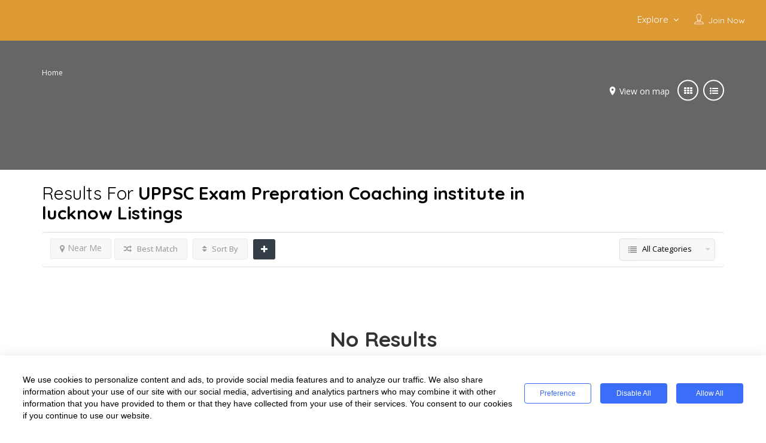

--- FILE ---
content_type: text/html; charset=utf-8
request_url: https://www.google.com/recaptcha/api2/aframe
body_size: 266
content:
<!DOCTYPE HTML><html><head><meta http-equiv="content-type" content="text/html; charset=UTF-8"></head><body><script nonce="s4RRD6tTuEigL2KNwj062w">/** Anti-fraud and anti-abuse applications only. See google.com/recaptcha */ try{var clients={'sodar':'https://pagead2.googlesyndication.com/pagead/sodar?'};window.addEventListener("message",function(a){try{if(a.source===window.parent){var b=JSON.parse(a.data);var c=clients[b['id']];if(c){var d=document.createElement('img');d.src=c+b['params']+'&rc='+(localStorage.getItem("rc::a")?sessionStorage.getItem("rc::b"):"");window.document.body.appendChild(d);sessionStorage.setItem("rc::e",parseInt(sessionStorage.getItem("rc::e")||0)+1);localStorage.setItem("rc::h",'1769461874737');}}}catch(b){}});window.parent.postMessage("_grecaptcha_ready", "*");}catch(b){}</script></body></html>

--- FILE ---
content_type: text/css
request_url: https://classdigest.com/wp-content/themes/listingpro/assets/css/mapbox.css
body_size: 10415
content:
.leaflet-container{background:#fff;outline:0;overflow:hidden;-ms-touch-action:none}.leaflet-container *,.leaflet-container:after,.leaflet-container:before{-webkit-box-sizing:border-box;-moz-box-sizing:border-box;box-sizing:border-box}.leaflet-container .marker-description img{margin-bottom:10px}.leaflet-container a{text-decoration:none}.leaflet-container .mapbox-button,.leaflet-container.dark .mapbox-button{background-color:#3887be;display:inline-block;height:40px;line-height:40px;text-decoration:none;white-space:nowrap;text-overflow:ellipsis}.leaflet-container .mapbox-button:hover,.leaflet-container.dark .mapbox-button:hover{background-color:#3bb2d0}.leaflet-image-layer,.leaflet-layer,.leaflet-map-pane,.leaflet-marker-icon,.leaflet-marker-pane,.leaflet-marker-shadow,.leaflet-overlay-pane,.leaflet-overlay-pane svg,.leaflet-popup-pane,.leaflet-shadow-pane,.leaflet-tile,.leaflet-tile-container,.leaflet-tile-pane,.leaflet-zoom-box{position:absolute;left:0;top:0}.leaflet-marker-icon,.leaflet-marker-shadow,.leaflet-tile{-webkit-user-drag:none;-webkit-user-select:none;-moz-user-select:none;user-select:none}.leaflet-marker-icon,.leaflet-marker-shadow{display:block}.leaflet-tile{filter:inherit;visibility:hidden}.leaflet-tile-loaded{visibility:inherit}.leaflet-zoom-box{width:0;height:0}.leaflet-tile-pane{z-index:2}.leaflet-objects-pane{z-index:3}.leaflet-overlay-pane{z-index:4}.leaflet-shadow-pane{z-index:5}.leaflet-marker-pane{z-index:6}.leaflet-popup-pane{z-index:7}.leaflet-control{position:relative;z-index:7;pointer-events:auto;float:left;clear:both}.leaflet-right .leaflet-control{float:right}.leaflet-top .leaflet-control{margin-top:10px}.leaflet-bottom .leaflet-control{margin-bottom:10px}.leaflet-left .leaflet-control{margin-left:10px}.leaflet-right .leaflet-control{margin-right:10px}.leaflet-bottom,.leaflet-top{position:absolute;z-index:1000;pointer-events:none}.leaflet-top{top:0}.leaflet-right{right:0}.leaflet-bottom{bottom:0}.leaflet-left{left:0}.leaflet-fade-anim .leaflet-popup,.leaflet-fade-anim .leaflet-tile{opacity:0;-webkit-transition:opacity .2s linear;-moz-transition:opacity .2s linear;-o-transition:opacity .2s linear;transition:opacity .2s linear}.leaflet-fade-anim .leaflet-map-pane .leaflet-popup,.leaflet-fade-anim .leaflet-tile-loaded{opacity:1}.leaflet-zoom-anim .leaflet-zoom-animated{-webkit-transition:-webkit-transform .25s cubic-bezier(0,0,.25,1);-moz-transition:-moz-transform .25s cubic-bezier(0,0,.25,1);-o-transition:-o-transform .25s cubic-bezier(0,0,.25,1);transition:transform .25s cubic-bezier(0,0,.25,1)}.leaflet-pan-anim .leaflet-tile,.leaflet-touching .leaflet-zoom-animated,.leaflet-zoom-anim .leaflet-tile{-webkit-transition:none;-moz-transition:none;-o-transition:none;transition:none}.leaflet-zoom-anim .leaflet-zoom-hide{visibility:hidden}.leaflet-container{cursor:-webkit-grab;cursor:-moz-grab}.leaflet-container.leaflet-clickable,.leaflet-container.map-clickable,.leaflet-marker-icon,.leaflet-overlay-pane path{cursor:pointer}.leaflet-control,.leaflet-popup-pane{cursor:auto}.leaflet-dragging,.leaflet-dragging .leaflet-clickable,.leaflet-dragging .leaflet-container,.leaflet-dragging .map-clickable{cursor:move;cursor:-webkit-grabbing;cursor:-moz-grabbing}.leaflet-zoom-box{background:#fff;border:2px dotted #202020;opacity:.5}.leaflet-bar,.leaflet-control-layers{background-color:#fff;border:1px solid #999;border-color:rgba(0,0,0,.4);border-radius:3px;box-shadow:none}.leaflet-bar a,.leaflet-bar a:hover{color:#404040;color:rgba(0,0,0,.75);border-bottom:1px solid #ddd;border-bottom-color:rgba(0,0,0,.1)}.leaflet-bar a:active,.leaflet-bar a:hover{background-color:#f8f8f8;cursor:pointer}.leaflet-bar a:hover:first-child{border-radius:3px 3px 0 0}.leaflet-bar a:hover:last-child{border-bottom:0;border-radius:0 0 3px 3px}.leaflet-bar a:hover:only-of-type{border-radius:3px}.leaflet-bar .leaflet-disabled{cursor:default;opacity:.75}.leaflet-control-zoom-in,.leaflet-control-zoom-out{display:block;content:'';text-indent:-999em}.leaflet-control-layers .leaflet-control-layers-list,.leaflet-control-layers-expanded .leaflet-control-layers-toggle{display:none}.leaflet-control-layers-expanded .leaflet-control-layers-list{display:block;position:relative}.leaflet-control-layers-expanded{background:#fff;padding:6px 10px 6px 6px;color:#404040;color:rgba(0,0,0,.75)}.leaflet-control-layers-selector{margin-top:2px;position:relative;top:1px}.leaflet-control-layers label{display:block}.leaflet-control-layers-separator{height:0;border-top:1px solid #ddd;border-top-color:rgba(0,0,0,.1);margin:5px -10px 5px -6px}.leaflet-container .leaflet-control-attribution{background-color:rgba(255,255,255,.5);margin:0;box-shadow:none}.leaflet-container .leaflet-control-attribution a,.leaflet-container .map-info-container a{color:#404040}.leaflet-control-attribution a:hover,.map-info-container a:hover{color:inherit;text-decoration:underline}.leaflet-control-attribution,.leaflet-control-scale-line{padding:0 5px}.leaflet-left .leaflet-control-scale{margin-left:5px}.leaflet-bottom .leaflet-control-scale{margin-bottom:5px}.leaflet-container .leaflet-control-attribution.leaflet-compact-attribution{margin:10px;background:#fff;border-radius:3px 13px 13px 3px;padding:3px 31px 3px 3px;visibility:hidden}.leaflet-control-attribution.leaflet-compact-attribution:hover{visibility:visible}.leaflet-control-attribution.leaflet-compact-attribution:after{content:'';background-color:#fff;background-color:rgba(255,255,255,.5);background-position:0 -78px;border-radius:50%;position:absolute;display:inline-block;width:26px;height:26px;vertical-align:middle;bottom:0;z-index:1;visibility:visible;cursor:pointer}.leaflet-control-attribution.leaflet-compact-attribution:hover:after{background-color:#fff}.leaflet-right .leaflet-control-attribution.leaflet-compact-attribution:after{right:0}.leaflet-left .leaflet-control-attribution.leaflet-compact-attribution:after{left:0}.leaflet-control-scale-line{background-color:rgba(255,255,255,.5);border:1px solid #999;border-color:rgba(0,0,0,.4);border-top:0;padding:2px 5px 1px;white-space:nowrap;overflow:hidden}.leaflet-control-scale-line:not(:first-child){border-top:2px solid #ddd;border-top-color:rgba(0,0,0,.1);border-bottom:0;margin-top:-2px}.leaflet-control-scale-line:not(:first-child):not(:last-child){border-bottom:2px solid #777}.leaflet-popup{position:absolute;text-align:center;pointer-events:none}.leaflet-popup-content-wrapper{padding:1px;text-align:left;pointer-events:all}.leaflet-popup-close-button+.leaflet-popup-content-wrapper .leaflet-popup-content{padding-top:15px}.leaflet-popup-tip-container{width:20px;height:20px;margin:0 auto;position:relative;display:none}.leaflet-popup-tip{width:0;height:0;margin:0;border-left:10px solid transparent;border-right:10px solid transparent;border-top:10px solid #fff;box-shadow:none}.leaflet-popup-close-button{text-indent:-999em;position:absolute;top:0;right:0;pointer-events:all}.leaflet-popup-close-button:hover{background-color:#f8f8f8}.leaflet-popup-scrolled{overflow:auto;border-bottom:1px solid #ddd;border-top:1px solid #ddd}.leaflet-div-icon{background:#fff;border:1px solid #999;border-color:rgba(0,0,0,.4)}.leaflet-editing-icon{border-radius:3px}.leaflet-bar a,.leaflet-control-layers-toggle,.leaflet-popup-close-button,.map-tooltip.closable .close,.mapbox-button-icon:before,.mapbox-icon{content:'';display:inline-block;width:26px;height:26px;vertical-align:middle;background-repeat:no-repeat}.leaflet-bar a{display:block}.leaflet-container.dark .map-tooltip .close,.leaflet-control-attribution:after,.leaflet-control-layers-toggle,.leaflet-control-zoom-in,.leaflet-control-zoom-out,.leaflet-popup-close-button,.map-tooltip .close,.mapbox-icon{opacity:.75;background-image:url([data-uri]);background-repeat:no-repeat;background-size:26px 260px}.leaflet-container.dark .leaflet-control-attribution:after,.leaflet-container.dark .leaflet-control-layers-toggle,.leaflet-container.dark .leaflet-control-zoom-in,.leaflet-container.dark .leaflet-control-zoom-out,.leaflet-container.dark .mapbox-icon,.mapbox-button-icon:before{opacity:1;background-image:url(../images/icons-ffffff@2x.png);background-size:26px 260px}.leaflet-bar .leaflet-control-zoom-in{background-position:0 0}.leaflet-bar .leaflet-control-zoom-out{background-position:0 -26px}.leaflet-popup-close-button,.map-tooltip.closable .close{background-position:-3px -55px;width:20px;height:20px;border-radius:0 3px 0 0;display:none}.mapbox-icon-info{background-position:0 -78px}.leaflet-control-layers-toggle{background-position:0 -104px}.mapbox-icon.mapbox-icon-share,.mapbox-icon.mapbox-icon-share:before{background-position:0 -130px}.mapbox-icon.mapbox-icon-geocoder,.mapbox-icon.mapbox-icon-geocoder:before{background-position:0 -156px}.mapbox-icon-facebook,.mapbox-icon-facebook:before{background-position:0 -182px}.mapbox-icon-twitter,.mapbox-icon-twitter:before{background-position:0 -208px}.mapbox-icon-pinterest,.mapbox-icon-pinterest:before{background-position:0 -234px}.map-legends,.map-tooltip{max-width:300px}.map-legends .map-legend{padding:10px}.map-tooltip{z-index:999999;padding:10px;min-width:180px;max-height:400px;overflow:auto;opacity:1;-webkit-transition:opacity 150ms;-moz-transition:opacity 150ms;-o-transition:opacity 150ms;transition:opacity 150ms}.map-tooltip .close{text-indent:-999em;overflow:hidden;display:none}.map-tooltip.closable .close{position:absolute;top:0;right:0;border-radius:3px}.map-tooltip.closable .close:active{background-color:#f8f8f8}.leaflet-control-interaction{position:absolute;top:10px;right:10px;width:300px}.leaflet-popup-content .marker-title{font-weight:700}.leaflet-control .mapbox-button{background-color:#fff;border:1px solid #ddd;border-color:rgba(0,0,0,.1);padding:5px 10px;border-radius:3px}.mapbox-modal>div{position:absolute;top:0;left:0;width:100%;height:100%;z-index:-1;overflow-y:auto}.mapbox-modal.active>div{z-index:99999;transition:all .2s,z-index 0 0}.mapbox-modal .mapbox-modal-mask{background:rgba(0,0,0,.5);opacity:0}.mapbox-modal.active .mapbox-modal-mask{opacity:1}.mapbox-modal .mapbox-modal-content{-webkit-transform:translateY(-100%);-moz-transform:translateY(-100%);-ms-transform:translateY(-100%);transform:translateY(-100%)}.mapbox-modal.active .mapbox-modal-content{-webkit-transform:translateY(0);-moz-transform:translateY(0);-ms-transform:translateY(0);transform:translateY(0)}.mapbox-modal-body{position:relative;background:#fff;padding:20px;z-index:1000;width:50%;margin:20px 0 20px 25%}.mapbox-share-buttons{margin:0 0 20px}.mapbox-share-buttons a{width:33.3333%;border-left:1px solid #fff;text-align:center;border-radius:0}.mapbox-share-buttons a:last-child{border-radius:0 3px 3px 0}.mapbox-share-buttons a:first-child{border:0;border-radius:3px 0 0 3px}.mapbox-modal input{width:100%;height:40px;padding:10px;border:1px solid #ddd;border-color:rgba(0,0,0,.1);color:rgba(0,0,0,.5)}.leaflet-control.mapbox-control-info{margin:5px 30px 10px 10px;min-height:26px}.leaflet-right .leaflet-control.mapbox-control-info{margin:5px 10px 10px 30px}.mapbox-info-toggle{background-color:#fff;background-color:rgba(255,255,255,.5);border-radius:50%;position:absolute;bottom:0;left:0;z-index:1}.leaflet-right .mapbox-control-info .mapbox-info-toggle{left:auto;right:0}.mapbox-info-toggle:hover{background-color:#fff}.map-info-container{background:#fff;padding:3px 5px 3px 27px;display:none;position:relative;bottom:0;left:0;border-radius:13px 3px 3px 13px}.leaflet-right .map-info-container{left:auto;right:0;padding:3px 27px 3px 5px;border-radius:3px 13px 13px 3px}.mapbox-control-info.active .map-info-container{display:inline-block}.leaflet-container .mapbox-improve-map{font-weight:700}.leaflet-control-mapbox-geocoder{position:relative}.leaflet-control-mapbox-geocoder.searching{opacity:.75}.leaflet-control-mapbox-geocoder .leaflet-control-mapbox-geocoder-wrap{background:#fff;position:absolute;border:1px solid #999;border-color:rgba(0,0,0,.4);overflow:hidden;left:26px;height:28px;width:0;top:-1px;border-radius:0 3px 3px 0;opacity:0;-webkit-transition:opacity 100ms;-moz-transition:opacity 100ms;-o-transition:opacity 100ms;transition:opacity 100ms}.leaflet-control-mapbox-geocoder.active .leaflet-control-mapbox-geocoder-wrap{width:180px;opacity:1}.leaflet-bar .leaflet-control-mapbox-geocoder-toggle,.leaflet-bar .leaflet-control-mapbox-geocoder-toggle:hover{border-bottom:0}.leaflet-control-mapbox-geocoder-toggle{border-radius:3px}.leaflet-control-mapbox-geocoder.active,.leaflet-control-mapbox-geocoder.active .leaflet-control-mapbox-geocoder-toggle{border-top-right-radius:0;border-bottom-right-radius:0}.leaflet-control-mapbox-geocoder .leaflet-control-mapbox-geocoder-form input{background:0 0;border:0;width:180px;padding:0 0 0 10px;height:26px;outline:0}.leaflet-control-mapbox-geocoder-results{width:180px;position:absolute;left:26px;top:25px;border-radius:0 0 3px 3px}.leaflet-control-mapbox-geocoder.active .leaflet-control-mapbox-geocoder-results{background:#fff;border:1px solid #999;border-color:rgba(0,0,0,.4)}.leaflet-control-mapbox-geocoder-results a,.leaflet-control-mapbox-geocoder-results span{padding:0 10px;text-overflow:ellipsis;white-space:nowrap;display:block;width:100%;font-size:12px;line-height:26px;text-align:left;overflow:hidden}.leaflet-container.dark .leaflet-control .leaflet-control-mapbox-geocoder-results a:hover,.leaflet-control-mapbox-geocoder-results a:hover{background:#f8f8f8;opacity:1}.leaflet-right .leaflet-control-mapbox-geocoder-results,.leaflet-right .leaflet-control-mapbox-geocoder-wrap{left:auto;right:26px}.leaflet-right .leaflet-control-mapbox-geocoder-wrap{border-radius:3px 0 0 3px}.leaflet-right .leaflet-control-mapbox-geocoder.active,.leaflet-right .leaflet-control-mapbox-geocoder.active .leaflet-control-mapbox-geocoder-toggle{border-radius:0 3px 3px 0}.leaflet-bottom .leaflet-control-mapbox-geocoder-results{top:auto;bottom:25px;border-radius:3px 3px 0 0}.mapbox-logo-true:before{content:'';display:inline-block;width:61px;height:19px;vertical-align:middle}.mapbox-logo-true{background-repeat:no-repeat;background-size:61px 19px;background-image:url([data-uri])}.leaflet-container.dark .leaflet-bar{background-color:#404040;border-color:#202020;border-color:rgba(0,0,0,.75)}.leaflet-container.dark .leaflet-bar a{color:#404040;border-color:rgba(0,0,0,.5)}.leaflet-container.dark .leaflet-bar a:active,.leaflet-container.dark .leaflet-bar a:hover{background-color:#505050}.leaflet-container.dark .leaflet-control-attribution,.leaflet-container.dark .leaflet-control-attribution:after,.leaflet-container.dark .map-info-container,.leaflet-container.dark .mapbox-info-toggle{background-color:rgba(0,0,0,.5);color:#f8f8f8}.leaflet-container.dark .leaflet-control-attribution a,.leaflet-container.dark .leaflet-control-attribution a:hover,.leaflet-container.dark .map-info-container a,.leaflet-container.dark .map-info-container a:hover{color:#fff}.leaflet-container.dark .leaflet-control-attribution:hover:after{background-color:#000}.leaflet-container.dark .leaflet-control-layers-list span{color:#f8f8f8}.leaflet-container.dark .leaflet-control-layers-separator{border-top-color:rgba(255,255,255,.1)}.leaflet-container.dark .leaflet-bar a.leaflet-disabled,.leaflet-container.dark .leaflet-control .mapbox-button.disabled{background-color:#252525;color:#404040}.leaflet-container.dark .leaflet-control-mapbox-geocoder>div{border-color:#202020;border-color:rgba(0,0,0,.75)}.leaflet-container.dark .leaflet-control .leaflet-control-mapbox-geocoder-results a{border-color:#ddd #202020;border-color:rgba(0,0,0,.1) rgba(0,0,0,.75)}.leaflet-container.dark .leaflet-control .leaflet-control-mapbox-geocoder-results span{border-color:#202020;border-color:rgba(0,0,0,.75)}@media only screen and (max-width:800px){.mapbox-modal-body{width:83.3333%;margin-left:8.3333%}}@media only screen and (max-width:640px){.mapbox-modal-body{width:100%;height:100%;margin:0}}@media print{.mapbox-improve-map{display:none}}.leaflet-vml-shape{width:1px;height:1px}.lvml{behavior:url(#default#VML);display:inline-block;position:absolute}.leaflet-container img.leaflet-tile{max-width:none!important}.leaflet-container img.leaflet-marker-icon{max-width:none}.leaflet-container img.leaflet-image-layer{max-width:15000px!important}.leaflet-overlay-pane svg{-moz-user-select:none}.leaflet-oldie .mapbox-modal .mapbox-modal-content{display:none}.leaflet-oldie .mapbox-modal.active .mapbox-modal-content{display:block}.map-tooltip{width:280px\8}.leaflet-oldie .leaflet-container.dark .map-tooltip .close,.leaflet-oldie .leaflet-control-layers-toggle,.leaflet-oldie .leaflet-control-zoom-in,.leaflet-oldie .leaflet-control-zoom-out,.leaflet-oldie .leaflet-popup-close-button,.leaflet-oldie .map-tooltip .close,.leaflet-oldie .mapbox-icon{background-image:url([data-uri])}.leaflet-oldie .leaflet-container.dark .leaflet-control-layers-toggle,.leaflet-oldie .leaflet-container.dark .leaflet-control-zoom-in,.leaflet-oldie .leaflet-container.dark .leaflet-control-zoom-out,.leaflet-oldie .leaflet-container.dark .mapbox-icon,.leaflet-oldie .mapbox-button-icon:before{background-image:url([data-uri])}.leaflet-oldie .mapbox-logo-true{background-image:none}

--- FILE ---
content_type: text/javascript
request_url: https://classdigest.com/wp-content/plugins/listingpro-plugin/assets/js/main.js
body_size: 1020
content:
jQuery(function() {
    var tabs = jQuery("#tabs").tabs();
    jQuery('#tabsbtn').click(function() {
        var ul = tabs.find("ul");
        var list = Number(ul.find("li").length) + 1;
        var place1 = jQuery('#tabs-1').find('input').attr('placeholder');
        var place2 = jQuery('#tabs-1').find('textarea').attr('placeholder');
        var FAQMain = jQuery('div#tabs').data('faqtitle');
        var FaqTItle = jQuery('.faq-btns').find('li').children('a').data('faq-text');
        var FaqTItle = FaqTItle.replace(/[^A-Za-z]+/g, '');
        jQuery("<li><a href='#tab" + list + "'>" + FaqTItle + " " + list + "</a></li>").appendTo(ul);
        if( jQuery(this).hasClass('style2-tabsbtn') )
        {
            var content = "<div class='col-md-2'><label for='faq-" + list + "'>" + FAQMain + " " + list + "</label></div><div class='col-md-10'> <div class='form-group'><input type='text' class='form-control' name='faq[" + list + "]' id='faq-" + list + "' placeholder='" + place1 + "'></div><div class='form-group'><textarea class='form-control' name='faqans[" + list + "]' rows='8' id='faq-ans-" + list + "' placeholder='" + place2 + "'></textarea></div></div>";
        }
        else
        {
            var content = "<div class='form-group'><label for='faq-" + list + "'>" + FAQMain + " " + list + "</label><input type='text' class='form-control' name='faq[" + list + "]' id='faq-" + list + "' placeholder='" + place1 + "'></div><div class='form-group'><textarea class='form-control' name='faqans[" + list + "]' rows='8' id='faq-ans-" + list + "' placeholder='" + place2 + "'></textarea></div>";
        }

        jQuery("<div id='tab" + list + "'>" + content + "</div>").appendTo(tabs);
        tabs.tabs("refresh")
    });

    jQuery(".jFiler-input-dragDrop").click(function() {
        jQuery("#filer_input").click()
    });
    
    jQuery(document).on('click', '.jFiler-item-trash-action', function() {
		$this = jQuery(this);
		
		if($this.hasClass('lpsavedcrossgall')){
			$selectedImagesCount1 = jQuery('.lplistgallery').attr('data-savedgallerysize');
			$selectedImagesCount1 = $selectedImagesCount1-1;
			jQuery('.lplistgallery').attr('data-savedgallerysize', $selectedImagesCount1);
			jQuery('.filediv').attr('data-savedgallerysize', $selectedImagesCount1);
			
			
			$selectedImagesWeight = jQuery('.lplistgallery').attr('data-savedgallweight');
            $selectedImagesWeight = parseFloat($selectedImagesWeight);
			$selectedImagesWeight = $selectedImagesWeight.toFixed(3);
			$thisweight = $this.closest('.filediv').attr('data-savedgallweight');
            $thisweight = parseFloat($thisweight)
			$thisweight = $thisweight.toFixed(3);            
			$selectedImagesWeight = $selectedImagesWeight - $thisweight;
			jQuery('.lplistgallery').attr('data-savedgallweight', $selectedImagesWeight);
			
		}
		
        jQuery(this).parent().find('.jFiler-item-container').fadeOut();
        jQuery(this).closest('ul.jFiler-items-grid').fadeOut();
        jQuery(this).fadeOut();
        jQuery(this).next('input').attr('name', 'listImg_remove[]');
        jQuery(this).parent().parent().parent().remove();
    });
    
    jQuery(document).on('change', 'input#already-account', function(e) {
        if (jQuery(this).is(':checked')) {
            jQuery('.lp-submit-no-account').fadeOut(500, function(e) {
                jQuery('.lp-submit-have-account').fadeIn(500)
            })
        } else {
            jQuery('.lp-submit-have-account').fadeOut(500, function(e) {
                jQuery('.lp-submit-no-account').fadeIn(500)
            })
        }
    })
})
jQuery(document).on('click','#add-new-social-url', function (e) {
    var get_media_url   =   jQuery('#get_media_url').val(),
        get_media       =   jQuery('#get_media').val();
	if( get_media_url == '' )
   {
       jQuery('#get_media_url').addClass('error');
   }
   else
   {
       jQuery('#get_media_url').removeClass('error');
   }
   if( get_media == 'Please Select' )
   {
       jQuery('#select2-get_media-container').addClass('error');
   }
   else
   {
       jQuery('#select2-get_media-container').removeClass('error');
   }
   if( get_media_url == '' || get_media == 'Please Select' )
   {
       return false;
   }
    if( get_media == 'Twitter' ) {
        jQuery('#inputTwitter').val(get_media_url);}
    if( get_media == 'Facebook' ) {jQuery('#inputFacebook').val(get_media_url);}
    if( get_media == 'LinkedIn' ) {jQuery('#inputLinkedIn').val(get_media_url);}
    if( get_media == 'Google Plus' ) {jQuery('#inputGooglePlus').val(get_media_url);}
    if( get_media == 'Youtube' ) {jQuery('#inputYoutube').val(get_media_url);}
    if( get_media == 'Instagram' ) {jQuery('#inputInstagram').val(get_media_url);}

    if( jQuery('.social-row-'+get_media.replace(' ', '-') ).length != 0 )
    {
        jQuery('.social-row-'+get_media.replace(' ', '-') ).find('span').text(get_media_url);
    }
    else
    {
        var content =   '<div class="social-row social-row-'+ get_media.replace( ' ', '-' ) +'"><label>'+ get_media +'</label><span>'+ get_media_url +'</span><a class="remove-social-type" data-social="'+ get_media +'"><i class="fa fa-times"></i></a></div>';
        jQuery('.style2-social-list-section').append(content);
    }

    jQuery('#get_media_url').val('');
    jQuery('#get_media').val('');

});

jQuery(document).on('click', '.remove-social-type', function (e) {
    e.preventDefault();
    var targetType  =   jQuery(this).data('social');

    if( targetType == 'Twitter' ){ jQuery('#inputTwitter').val(''); }
    if( targetType == 'Facebook' ){ jQuery('#inputFacebook').val('');  }
    if( targetType == 'LinkedIn' ){ jQuery('#inputLinkedIn').val(''); }
    if( targetType == 'Google Plus' ){ jQuery('#inputGooglePlus').val(''); }
    if( targetType == 'Youtube' ){ jQuery('#inputYoutube').val(''); }
    if( targetType == 'Instagram' ){ jQuery('#inputInstagram').val(''); }
    jQuery('.social-row-'+targetType).remove();

});